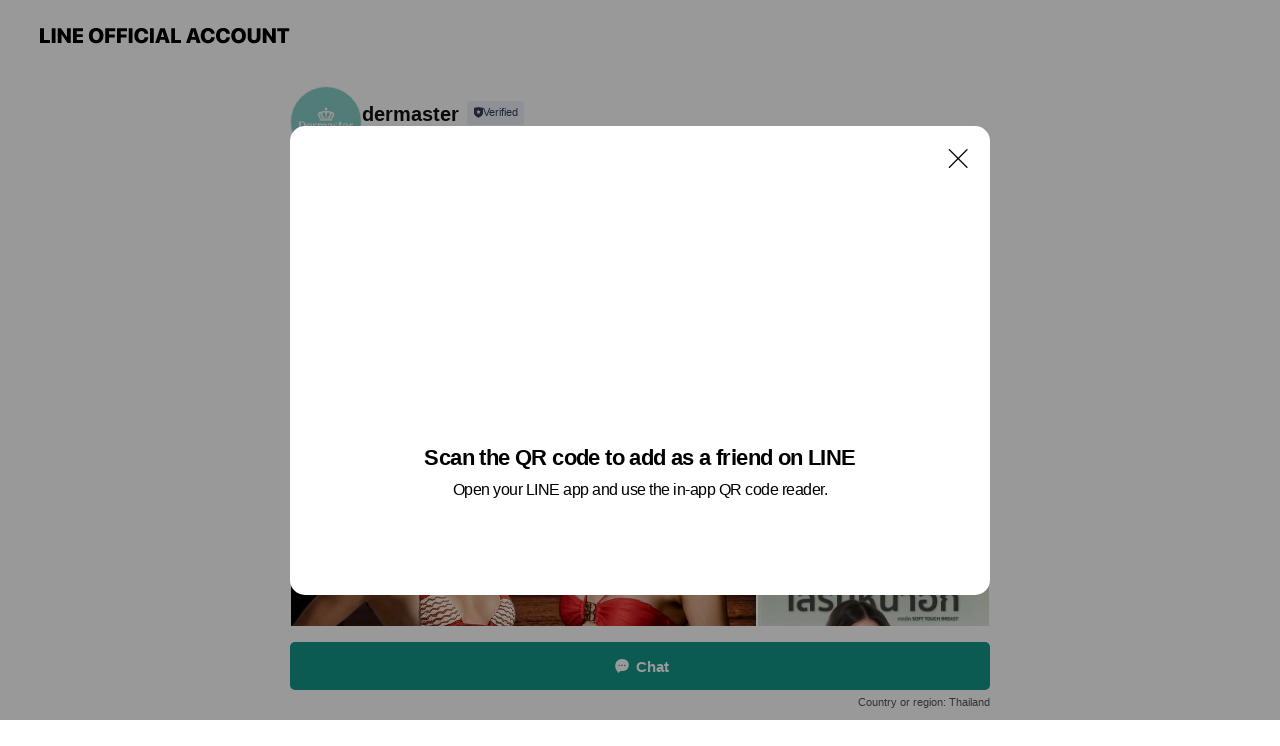

--- FILE ---
content_type: text/html; charset=utf-8
request_url: https://page.line.me/rxg1731u?openQrModal=true
body_size: 13490
content:
<!DOCTYPE html><html lang="en"><script id="oa-script-list" type="application/json">https://page.line-scdn.net/_next/static/chunks/pages/_app-04a59534f1b6ba96.js,https://page.line-scdn.net/_next/static/chunks/pages/%5BsearchId%5D-64515e177c06d1a4.js</script><head><meta charSet="UTF-8"/><meta name="viewport" content="width=device-width,initial-scale=1,minimum-scale=1,maximum-scale=1,user-scalable=no,viewport-fit=cover"/><link rel="apple-touch-icon" sizes="180x180" href="https://page.line-scdn.net/favicons/apple-touch-icon.png"/><link rel="icon" type="image/png" sizes="32x32" href="https://page.line-scdn.net/favicons/favicon-32x32.png"/><link rel="icon" type="image/png" sizes="16x16" href="https://page.line-scdn.net/favicons/favicon-16x16.png&quot;"/><link rel="mask-icon" href="https://page.line-scdn.net/favicons/safari-pinned-tab.svg" color="#4ecd00"/><link rel="shortcut icon" href="https://page.line-scdn.net/favicons/favicon.ico"/><meta name="theme-color" content="#ffffff"/><meta property="og:image" content="https://page-share.line.me//%40rxg1731u/global/og_image.png?ts=1768682072352"/><meta name="twitter:card" content="summary_large_image"/><link rel="stylesheet" href="https://unpkg.com/swiper@6.8.1/swiper-bundle.min.css"/><title>dermaster | LINE Official Account</title><meta property="og:title" content="dermaster | LINE Official Account"/><meta name="twitter:title" content="dermaster | LINE Official Account"/><link rel="canonical" href="https://page.line.me/rxg1731u"/><meta property="line:service_name" content="Official Account"/><meta name="description" content="dermaster&#x27;s LINE official account profile page. Add them as a friend for the latest news."/><link rel="preload" as="image" href="https://voom-obs.line-scdn.net/r/myhome/hex/cj1wc2VodDdib2Myb2Emcz1qcDcmdD1kJnU9MWppc3I3YzNzM2tnMCZpPTA/w480" media="(max-width: 480px)"/><link rel="preload" as="image" href="https://voom-obs.line-scdn.net/r/myhome/hex/cj1wc2VodDdib2Myb2Emcz1qcDcmdD1kJnU9MWppc3I3YzNzM2tnMCZpPTA/w750" media="(min-width: 480.1px)"/><meta name="next-head-count" content="19"/><link rel="preload" href="https://page.line-scdn.net/_next/static/css/6c56c7c442f9e637.css" as="style"/><link rel="stylesheet" href="https://page.line-scdn.net/_next/static/css/6c56c7c442f9e637.css" data-n-g=""/><link rel="preload" href="https://page.line-scdn.net/_next/static/css/32cf1b1e6f7e57c2.css" as="style"/><link rel="stylesheet" href="https://page.line-scdn.net/_next/static/css/32cf1b1e6f7e57c2.css" data-n-p=""/><noscript data-n-css=""></noscript><script defer="" nomodule="" src="https://page.line-scdn.net/_next/static/chunks/polyfills-c67a75d1b6f99dc8.js"></script><script src="https://page.line-scdn.net/_next/static/chunks/webpack-130e19885477412b.js" defer=""></script><script src="https://page.line-scdn.net/_next/static/chunks/framework-5d5971fdfab04833.js" defer=""></script><script src="https://page.line-scdn.net/_next/static/chunks/main-05d9c954f502a1b0.js" defer=""></script><script src="https://page.line-scdn.net/_next/static/chunks/e893f787-81841bf25f7a5b4d.js" defer=""></script><script src="https://page.line-scdn.net/_next/static/chunks/fd0ff8c8-d43e8626c80b2f59.js" defer=""></script><script src="https://page.line-scdn.net/_next/static/chunks/518-b33b01654ebc3704.js" defer=""></script><script src="https://page.line-scdn.net/_next/static/chunks/421-6db75eee1ddcc32a.js" defer=""></script><script src="https://page.line-scdn.net/_next/static/chunks/70-2befe84e3601a64e.js" defer=""></script><script src="https://page.line-scdn.net/_next/static/chunks/806-b648e1cb86c8d62b.js" defer=""></script><script src="https://page.line-scdn.net/_next/static/chunks/137-90ab3d3bd63e8e4a.js" defer=""></script><script src="https://page.line-scdn.net/_next/static/chunks/124-b469aeaada29d832.js" defer=""></script><script src="https://page.line-scdn.net/_next/static/chunks/423-d26e88c20d1ad3af.js" defer=""></script><script src="https://page.line-scdn.net/_next/static/chunks/913-0e0576b9d3accdb4.js" defer=""></script><script src="https://page.line-scdn.net/_next/static/chunks/741-3bb2a46e2bff1fe4.js" defer=""></script><script src="https://page.line-scdn.net/_next/static/wbE9r1btNEObkNSy-fn7d/_buildManifest.js" defer=""></script><script src="https://page.line-scdn.net/_next/static/wbE9r1btNEObkNSy-fn7d/_ssgManifest.js" defer=""></script></head><body class=""><div id="__next"><div class="wrap main" style="--profile-button-color:#129789" data-background="false" data-theme="true" data-js-top="true"><header id="header" class="header header_web"><div class="header_wrap"><span class="header_logo"><svg xmlns="http://www.w3.org/2000/svg" fill="none" viewBox="0 0 250 17" class="header_logo_image" role="img" aria-label="LINE OFFICIAL ACCOUNT" title="LINE OFFICIAL ACCOUNT"><path fill="#000" d="M.118 16V1.204H3.88v11.771h6.121V16zm11.607 0V1.204h3.763V16zm6.009 0V1.204h3.189l5.916 8.541h.072V1.204h3.753V16h-3.158l-5.947-8.634h-.072V16zm15.176 0V1.204h10.14v3.025h-6.377V7.15h5.998v2.83h-5.998v2.994h6.378V16zm23.235.267c-4.491 0-7.3-2.943-7.3-7.66v-.02c0-4.707 2.83-7.65 7.3-7.65 4.502 0 7.311 2.943 7.311 7.65v.02c0 4.717-2.8 7.66-7.311 7.66m0-3.118c2.153 0 3.486-1.763 3.486-4.542v-.02c0-2.8-1.363-4.533-3.486-4.533-2.102 0-3.466 1.723-3.466 4.532v.02c0 2.81 1.354 4.543 3.466 4.543M65.291 16V1.204h10.07v3.025h-6.306v3.373h5.732v2.881h-5.732V16zm11.731 0V1.204h10.07v3.025h-6.307v3.373h5.732v2.881h-5.732V16zm11.73 0V1.204h3.764V16zm12.797.267c-4.44 0-7.198-2.84-7.198-7.67v-.01c0-4.83 2.779-7.65 7.198-7.65 3.866 0 6.542 2.481 6.676 5.793v.103h-3.62l-.021-.154c-.235-1.538-1.312-2.625-3.035-2.625-2.06 0-3.363 1.692-3.363 4.522v.01c0 2.861 1.313 4.563 3.374 4.563 1.63 0 2.789-1.015 3.045-2.666l.02-.112h3.62l-.01.112c-.133 3.312-2.84 5.784-6.686 5.784m8.47-.267V1.204h3.763V16zm5.189 0 4.983-14.796h4.604L129.778 16h-3.947l-.923-3.25h-4.83l-.923 3.25zm7.249-11.577-1.6 5.62h3.271l-1.599-5.62zM131.204 16V1.204h3.763v11.771h6.121V16zm14.868 0 4.983-14.796h4.604L160.643 16h-3.948l-.923-3.25h-4.83L150.02 16zm7.249-11.577-1.599 5.62h3.271l-1.6-5.62zm14.653 11.844c-4.44 0-7.198-2.84-7.198-7.67v-.01c0-4.83 2.779-7.65 7.198-7.65 3.866 0 6.542 2.481 6.675 5.793v.103h-3.619l-.021-.154c-.236-1.538-1.312-2.625-3.035-2.625-2.061 0-3.363 1.692-3.363 4.522v.01c0 2.861 1.312 4.563 3.373 4.563 1.631 0 2.789-1.015 3.046-2.666l.02-.112h3.62l-.01.112c-.134 3.312-2.841 5.784-6.686 5.784m15.258 0c-4.44 0-7.198-2.84-7.198-7.67v-.01c0-4.83 2.778-7.65 7.198-7.65 3.866 0 6.542 2.481 6.675 5.793v.103h-3.619l-.021-.154c-.236-1.538-1.312-2.625-3.035-2.625-2.061 0-3.363 1.692-3.363 4.522v.01c0 2.861 1.312 4.563 3.373 4.563 1.631 0 2.789-1.015 3.046-2.666l.02-.112h3.62l-.011.112c-.133 3.312-2.84 5.784-6.685 5.784m15.36 0c-4.491 0-7.3-2.943-7.3-7.66v-.02c0-4.707 2.83-7.65 7.3-7.65 4.502 0 7.311 2.943 7.311 7.65v.02c0 4.717-2.799 7.66-7.311 7.66m0-3.118c2.154 0 3.487-1.763 3.487-4.542v-.02c0-2.8-1.364-4.533-3.487-4.533-2.102 0-3.466 1.723-3.466 4.532v.02c0 2.81 1.354 4.543 3.466 4.543m15.514 3.118c-3.855 0-6.367-2.184-6.367-5.517V1.204h3.763v9.187c0 1.723.923 2.758 2.615 2.758 1.681 0 2.604-1.035 2.604-2.758V1.204h3.763v9.546c0 3.322-2.491 5.517-6.378 5.517M222.73 16V1.204h3.189l5.916 8.541h.072V1.204h3.753V16h-3.158l-5.947-8.634h-.072V16zm18.611 0V4.229h-4.081V1.204h11.915v3.025h-4.081V16z"></path></svg></span></div></header><div class="container"><div data-intersection-target="profileFace" class="_root_f63qr_2 _modeLiffApp_f63qr_155"><div class="_account_f63qr_11"><div class="_accountHead_f63qr_16"><div class="_accountHeadIcon_f63qr_22"><a class="_accountHeadIconLink_f63qr_31" href="/rxg1731u/profile/img"><div class="_root_19dwp_1"><img class="_thumbnailImage_19dwp_8" src="https://profile.line-scdn.net/0hLbngTk7qE01THgxkF1ZsGm9bHSAkMBUFKyxdfyIdSn16KgAbb3hZfyVKSXkpJlVJa3lYLiYfSH52/preview" alt="Show profile photo" width="70" height="70"/></div></a></div><div class="_accountHeadContents_f63qr_34"><h1 class="_accountHeadTitle_f63qr_37"><span class="_accountHeadTitleText_f63qr_51">dermaster</span><button type="button" class="_accountHeadBadge_f63qr_54" aria-label="Show account info"><span class="_root_4p75h_1 _typeCertified_4p75h_20"><span class="_icon_4p75h_17"><span role="img" aria-label="Verification status" class="la labs _iconImage_4p75h_17" style="width:11px;aspect-ratio:1;display:inline-grid;place-items:stretch"><svg xmlns="http://www.w3.org/2000/svg" data-laicon-version="10.2" viewBox="0 0 20 20" fill="currentColor"><g transform="translate(-2 -2)"><path d="M12 2.5c-3.7 0-6.7.7-7.8 1-.3.2-.5.5-.5.8v8.9c0 3.2 4.2 6.3 8 8.2.1 0 .2.1.3.1s.2 0 .3-.1c3.9-1.9 8-5 8-8.2V4.3c0-.3-.2-.6-.5-.7-1.1-.3-4.1-1.1-7.8-1.1zm0 4.2 1.2 2.7 2.7.3-1.9 2 .4 2.8-2.4-1.2-2.4 1.3.4-2.8-1.9-2 2.7-.3L12 6.7z"/></g></svg></span></span><span class="_label_4p75h_42">Verified</span></span></button></h1><div class="_accountHeadSubTexts_f63qr_58"><p class="_accountHeadSubText_f63qr_58">Friends<!-- --> <!-- -->89,769</p></div></div></div><div class="_accountInfo_f63qr_73"><p class="_accountInfoText_f63qr_85">02-71-444-71</p></div><div class="_actionButtons_f63qr_152"><div><div class="_root_1nhde_1"><button type="button" class="_button_1nhde_9"><span class="_icon_1nhde_31"><span role="img" class="la lar" style="width:14px;aspect-ratio:1;display:inline-grid;place-items:stretch"><svg xmlns="http://www.w3.org/2000/svg" data-laicon-version="15.0" viewBox="0 0 20 20" fill="currentColor"><g transform="translate(-2 -2)"><path d="M11.8722 10.2255a.9.9 0 1 0 0 1.8.9.9 0 0 0 0-1.8Zm-3.5386 0a.9.9 0 1 0 0 1.8.9.9 0 0 0 0-1.8Zm7.0767 0a.9.9 0 1 0 0 1.8.9.9 0 0 0 0-1.8Z"/><path d="M6.5966 6.374c-1.256 1.2676-1.988 3.1338-1.988 5.5207 0 2.8387 1.6621 5.3506 2.8876 6.8107.6247-.8619 1.6496-1.7438 3.2265-1.7444h.0015l2.2892-.0098h.0028c3.4682 0 6.2909-2.8223 6.2909-6.2904 0-1.9386-.7072-3.4895-1.9291-4.5632C16.1475 5.0163 14.3376 4.37 12.0582 4.37c-2.3602 0-4.2063.7369-5.4616 2.004Zm-.9235-.915C7.2185 3.8991 9.4223 3.07 12.0582 3.07c2.5189 0 4.6585.7159 6.1779 2.051 1.5279 1.3427 2.371 3.2622 2.371 5.5398 0 4.1857-3.4041 7.5896-7.5894 7.5904h-.0015l-2.2892.0098h-.0028c-1.33 0-2.114.9634-2.5516 1.8265l-.4192.8269-.6345-.676c-1.2252-1.3055-3.8103-4.4963-3.8103-8.3437 0-2.6555.8198-4.8767 2.3645-6.4358Z"/></g></svg></span></span><span class="_label_1nhde_14">Chat</span></button></div><div class="_root_1nhde_1"><a role="button" href="https://line.me/R/home/public/main?id=rxg1731u&amp;utm_source=businessprofile&amp;utm_medium=action_btn" class="_button_1nhde_9"><span class="_icon_1nhde_31"><span role="img" class="la lar" style="width:14px;aspect-ratio:1;display:inline-grid;place-items:stretch"><svg xmlns="http://www.w3.org/2000/svg" data-laicon-version="15.0" viewBox="0 0 20 20" fill="currentColor"><g transform="translate(-2 -2)"><path d="M6.0001 4.5104a.35.35 0 0 0-.35.35v14.2792a.35.35 0 0 0 .35.35h12a.35.35 0 0 0 .35-.35V4.8604a.35.35 0 0 0-.35-.35h-12Zm-1.65.35c0-.9112.7387-1.65 1.65-1.65h12c.9113 0 1.65.7388 1.65 1.65v14.2792c0 .9113-.7387 1.65-1.65 1.65h-12c-.9113 0-1.65-.7387-1.65-1.65V4.8604Z"/><path d="M15.0534 12.65H8.9468v-1.3h6.1066v1.3Zm0-3.3413H8.9468v-1.3h6.1066v1.3Zm0 6.6827H8.9468v-1.3h6.1066v1.3Z"/></g></svg></span></span><span class="_label_1nhde_14">Posts</span></a></div></div></div></div></div><div class="content"><section class="section media_seemore" id="plugin-media-77911324581252" data-js-plugin="media"><a data-testid="link-with-next" class="link" href="/rxg1731u/media/77911324581252"><h2 class="title_section" data-testid="plugin-header"><span class="title">Mixed media feed</span><span class="text_more">See more</span></h2></a><div class="photo_plugin"><div class="photo_item"><a data-testid="link-with-next" href="/rxg1731u/media/77911324581252/item/1176853652273382100"><picture class="picture"><source media="(min-width: 480px)" srcSet="https://voom-obs.line-scdn.net/r/myhome/hex/cj1wc2VodDdib2Myb2Emcz1qcDcmdD1kJnU9MWppc3I3YzNzM2tnMCZpPTA/w750?0"/><img class="image" alt="" src="https://voom-obs.line-scdn.net/r/myhome/hex/cj1wc2VodDdib2Myb2Emcz1qcDcmdD1kJnU9MWppc3I3YzNzM2tnMCZpPTA/w480?0"/></picture></a></div><div class="photo_item"><a data-testid="link-with-next" href="/rxg1731u/media/77911324581252/item/1176836263166484500"><picture class="picture"><img class="image" alt=""/></picture></a></div><div class="photo_item"><a data-testid="link-with-next" href="/rxg1731u/media/77911324581252/item/1176829497564214500"><picture class="picture"><img class="image" alt=""/></picture></a></div><div class="photo_item"><a data-testid="link-with-next" href="/rxg1731u/media/77911324581252/item/1176826960662782700"><picture class="picture"><img class="image" alt=""/></picture></a></div><div class="photo_item"><a data-testid="link-with-next" href="/rxg1731u/media/77911324581252/item/1176821560861298000"><picture class="picture"><img class="image" alt=""/></picture></a></div><div class="photo_item"><a data-testid="link-with-next" href="/rxg1731u/media/77911324581252/item/1176818886959611600"><picture class="picture"><img class="image" alt=""/></picture></a></div><div class="photo_item ico_video"><a data-testid="link-with-next" href="/rxg1731u/media/77911324581252/item/1176785681247384300"><picture class="picture"><img class="image" alt=""/></picture></a></div><div class="photo_item"><a data-testid="link-with-next" href="/rxg1731u/media/77911324581252/item/1176768777740178000"><picture class="picture"><img class="image" alt=""/></picture></a></div><div class="photo_item"><a data-testid="link-with-next" href="/rxg1731u/media/77911324581252/item/1176760713936923400"><picture class="picture"><img class="image" alt=""/></picture></a></div></div></section><div class="go_top"><a class="btn_top"><span class="icon"><svg xmlns="http://www.w3.org/2000/svg" width="10" height="11" viewBox="0 0 10 11"><g fill="#111"><path d="M1.464 6.55L.05 5.136 5 .186 6.414 1.6z"></path><path d="M9.95 5.136L5 .186 3.586 1.6l4.95 4.95z"></path><path d="M6 1.507H4v9.259h2z"></path></g></svg></span><span class="text">Top</span></a></div></div></div><div id="footer" class="footer"><div class="account_info"><span class="text">@dermaster</span></div><div class="provider_info"><span class="text">© LY Corporation</span><div class="link_group"><a data-testid="link-with-next" class="link" href="/rxg1731u/report">Report</a><a target="_self" rel="noopener" href="https://liff.line.me/1654867680-wGKa63aV/?utm_source=LINE&amp;utm_medium=referral&amp;utm_campaign=oa_profile_footer" class="link">Other official accounts</a></div></div></div><div class="floating_bar is_active"><div class="floating_button is_active"><a target="_blank" rel="noopener" data-js-chat-button="true" class="button_profile"><button type="button" class="button button_chat"><div class="button_content"><i class="icon"><svg xmlns="http://www.w3.org/2000/svg" width="39" height="38" viewBox="0 0 39 38"><path fill="#3C3E43" d="M24.89 19.19a1.38 1.38 0 11-.003-2.76 1.38 1.38 0 01.004 2.76m-5.425 0a1.38 1.38 0 110-2.76 1.38 1.38 0 010 2.76m-5.426 0a1.38 1.38 0 110-2.76 1.38 1.38 0 010 2.76m5.71-13.73c-8.534 0-13.415 5.697-13.415 13.532 0 7.834 6.935 13.875 6.935 13.875s1.08-4.113 4.435-4.113c1.163 0 2.147-.016 3.514-.016 6.428 0 11.64-5.211 11.64-11.638 0-6.428-4.573-11.64-13.108-11.64"></path></svg><svg width="20" height="20" viewBox="0 0 20 20" fill="none" xmlns="http://www.w3.org/2000/svg"><path fill-rule="evenodd" clip-rule="evenodd" d="M2.792 9.92c0-4.468 2.862-7.355 7.291-7.355 4.329 0 7.124 2.483 7.124 6.326a6.332 6.332 0 01-6.325 6.325l-1.908.008c-1.122 0-1.777.828-2.129 1.522l-.348.689-.53-.563c-1.185-1.264-3.175-3.847-3.175-6.953zm5.845 1.537h.834V7.024h-.834v1.8H7.084V7.046h-.833v4.434h.833V9.658h1.553v1.8zm4.071-4.405h.834v2.968h-.834V7.053zm-2.09 4.395h.833V8.48h-.834v2.967zm.424-3.311a.542.542 0 110-1.083.542.542 0 010 1.083zm1.541 2.77a.542.542 0 101.084 0 .542.542 0 00-1.084 0z" fill="#fff"></path></svg></i><span class="text">Chat</span></div></button></a></div><div class="region_area">Country or region:<!-- --> <!-- -->Thailand</div></div></div></div><script src="https://static.line-scdn.net/liff/edge/versions/2.27.1/sdk.js"></script><script src="https://static.line-scdn.net/uts/edge/stable/uts.js"></script><script id="__NEXT_DATA__" type="application/json">{"props":{"pageProps":{"initialDataString":"{\"lang\":\"en\",\"origin\":\"web\",\"opener\":{},\"device\":\"Desktop\",\"lineAppVersion\":\"\",\"requestedSearchId\":\"rxg1731u\",\"openQrModal\":true,\"isBusinessAccountLineMeDomain\":false,\"account\":{\"accountInfo\":{\"id\":\"1258408\",\"provider\":{\"isCertificated\":false,\"name\":\"Zaapi test\"},\"countryCode\":\"TH\",\"managingCountryCode\":\"TH\",\"basicSearchId\":\"@rxg1731u\",\"premiumSearchId\":\"@dermaster\",\"subPageId\":\"77911324581287\",\"profileConfig\":{\"activateSearchId\":true,\"activateFollowerCount\":false},\"shareInfoImage\":\"https://page-share.line.me//%40rxg1731u/global/og_image.png?ts=1768682072352\",\"friendCount\":89769},\"profile\":{\"type\":\"basic\",\"name\":\"dermaster\",\"badgeType\":\"certified\",\"profileImg\":{\"original\":\"https://profile.line-scdn.net/0hLbngTk7qE01THgxkF1ZsGm9bHSAkMBUFKyxdfyIdSn16KgAbb3hZfyVKSXkpJlVJa3lYLiYfSH52\",\"thumbs\":{\"xSmall\":\"https://profile.line-scdn.net/0hLbngTk7qE01THgxkF1ZsGm9bHSAkMBUFKyxdfyIdSn16KgAbb3hZfyVKSXkpJlVJa3lYLiYfSH52/preview\",\"small\":\"https://profile.line-scdn.net/0hLbngTk7qE01THgxkF1ZsGm9bHSAkMBUFKyxdfyIdSn16KgAbb3hZfyVKSXkpJlVJa3lYLiYfSH52/preview\",\"mid\":\"https://profile.line-scdn.net/0hLbngTk7qE01THgxkF1ZsGm9bHSAkMBUFKyxdfyIdSn16KgAbb3hZfyVKSXkpJlVJa3lYLiYfSH52/preview\",\"large\":\"https://profile.line-scdn.net/0hLbngTk7qE01THgxkF1ZsGm9bHSAkMBUFKyxdfyIdSn16KgAbb3hZfyVKSXkpJlVJa3lYLiYfSH52/preview\",\"xLarge\":\"https://profile.line-scdn.net/0hLbngTk7qE01THgxkF1ZsGm9bHSAkMBUFKyxdfyIdSn16KgAbb3hZfyVKSXkpJlVJa3lYLiYfSH52/preview\",\"xxLarge\":\"https://profile.line-scdn.net/0hLbngTk7qE01THgxkF1ZsGm9bHSAkMBUFKyxdfyIdSn16KgAbb3hZfyVKSXkpJlVJa3lYLiYfSH52/preview\"}},\"btnList\":[{\"type\":\"chat\",\"color\":\"#3c3e43\",\"chatReplyTimeDisplay\":false},{\"type\":\"home\",\"color\":\"#3c3e43\"}],\"buttonColor\":\"#129789\",\"info\":{\"statusMsg\":\"02-71-444-71\",\"basicInfo\":null},\"oaCallable\":false,\"floatingBarMessageList\":[],\"actionButtonServiceUrls\":[{\"buttonType\":\"HOME\",\"url\":\"https://line.me/R/home/public/main?id=rxg1731u\"}],\"displayInformation\":{\"workingTime\":null,\"budget\":null,\"callType\":null,\"oaCallable\":false,\"oaCallAnyway\":false,\"tel\":null,\"website\":null,\"address\":null,\"newAddress\":null,\"oldAddressDeprecated\":false}},\"pluginList\":[{\"type\":\"media\",\"id\":\"77911324581252\",\"content\":{\"itemList\":[{\"type\":\"media\",\"id\":\"1176853652273382100\",\"srcType\":\"timeline\",\"item\":{\"type\":\"photo\",\"body\":\"SIZE ที่ชอบ VS SIZE ที่ “ใช่” สำหรับคุณ\\nเสริมหน้าอกอย่างเป็นธรรมชาติ สัมผัสนุ่ม ดูสวยพอดีตัว\\nด้วย เทคนิค Soft Touch Breast\\nออกแบบ “ขนาดที่ใช่” ให้เหมาะกับสรีระของคุณโดยแพทย์ผู้เชี่ยวชาญ\\n.\\n​​ทักเเชท เพ...\",\"img\":{\"original\":\"https://voom-obs.line-scdn.net/r/myhome/hex/cj1wc2VodDdib2Myb2Emcz1qcDcmdD1kJnU9MWppc3I3YzNzM2tnMCZpPTA\",\"thumbs\":{\"xSmall\":\"https://voom-obs.line-scdn.net/r/myhome/hex/cj1wc2VodDdib2Myb2Emcz1qcDcmdD1kJnU9MWppc3I3YzNzM2tnMCZpPTA/w100\",\"small\":\"https://voom-obs.line-scdn.net/r/myhome/hex/cj1wc2VodDdib2Myb2Emcz1qcDcmdD1kJnU9MWppc3I3YzNzM2tnMCZpPTA/w240\",\"mid\":\"https://voom-obs.line-scdn.net/r/myhome/hex/cj1wc2VodDdib2Myb2Emcz1qcDcmdD1kJnU9MWppc3I3YzNzM2tnMCZpPTA/w480\",\"large\":\"https://voom-obs.line-scdn.net/r/myhome/hex/cj1wc2VodDdib2Myb2Emcz1qcDcmdD1kJnU9MWppc3I3YzNzM2tnMCZpPTA/w750\",\"xLarge\":\"https://voom-obs.line-scdn.net/r/myhome/hex/cj1wc2VodDdib2Myb2Emcz1qcDcmdD1kJnU9MWppc3I3YzNzM2tnMCZpPTA/w960\",\"xxLarge\":\"https://voom-obs.line-scdn.net/r/myhome/hex/cj1wc2VodDdib2Myb2Emcz1qcDcmdD1kJnU9MWppc3I3YzNzM2tnMCZpPTA/w2400\"}}}},{\"type\":\"media\",\"id\":\"1176836263166484500\",\"srcType\":\"timeline\",\"item\":{\"type\":\"photo\",\"body\":\"จากวันที่ไม่กล้าใส่แขนกุด สู่วันที่เลือกเสื้อได้อย่างมั่นใจ\\nคุณหงส์เลือกดูดไขมันแขน 360° ที่ DERMASTER HOSPITAL \\nเทคนิค Triple Layer With Triple D\\n.\\n💪 แขนเรียวขึ้น\\n💪 ดูกระชับ เป็นธรรมชาติ\\n💪 เพิ่มคว...\",\"img\":{\"original\":\"https://voom-obs.line-scdn.net/r/myhome/hex/cj0tMzF2aGdjbmcxczRtcSZzPWpwNyZ0PWQmdT0xamk4M3Noc3M0NjAwJmk9MA\",\"thumbs\":{\"xSmall\":\"https://voom-obs.line-scdn.net/r/myhome/hex/cj0tMzF2aGdjbmcxczRtcSZzPWpwNyZ0PWQmdT0xamk4M3Noc3M0NjAwJmk9MA/w100\",\"small\":\"https://voom-obs.line-scdn.net/r/myhome/hex/cj0tMzF2aGdjbmcxczRtcSZzPWpwNyZ0PWQmdT0xamk4M3Noc3M0NjAwJmk9MA/w240\",\"mid\":\"https://voom-obs.line-scdn.net/r/myhome/hex/cj0tMzF2aGdjbmcxczRtcSZzPWpwNyZ0PWQmdT0xamk4M3Noc3M0NjAwJmk9MA/w480\",\"large\":\"https://voom-obs.line-scdn.net/r/myhome/hex/cj0tMzF2aGdjbmcxczRtcSZzPWpwNyZ0PWQmdT0xamk4M3Noc3M0NjAwJmk9MA/w750\",\"xLarge\":\"https://voom-obs.line-scdn.net/r/myhome/hex/cj0tMzF2aGdjbmcxczRtcSZzPWpwNyZ0PWQmdT0xamk4M3Noc3M0NjAwJmk9MA/w960\",\"xxLarge\":\"https://voom-obs.line-scdn.net/r/myhome/hex/cj0tMzF2aGdjbmcxczRtcSZzPWpwNyZ0PWQmdT0xamk4M3Noc3M0NjAwJmk9MA/w2400\"}}}},{\"type\":\"media\",\"id\":\"1176829497564214500\",\"srcType\":\"timeline\",\"item\":{\"type\":\"photo\",\"body\":\"โปรแกรมเสริมหน้าอก เทคนิค Soft Touch Breast ที่ DERMASTER\\nจัดโปร ผ่อน 0% นาน 10 เดือน\\n.\\nสัมผัสนุ่ม ดูเป็นธรรมชาติ\\nพร้อมของแถม มูลค่า 50,000.-\\n.\\nปรึกษาพร้อมประเมินไซซ์ ฟรีไม่มีค่าใช้จ่าย  !\\n.\\nโรงพยาบาล...\",\"img\":{\"original\":\"https://voom-obs.line-scdn.net/r/myhome/hex/cj0xcGk2dmM1NXM5bTQzJnM9anA3JnQ9ZCZ1PTFqaTAxcG41NDNyZzAmaT0w\",\"thumbs\":{\"xSmall\":\"https://voom-obs.line-scdn.net/r/myhome/hex/cj0xcGk2dmM1NXM5bTQzJnM9anA3JnQ9ZCZ1PTFqaTAxcG41NDNyZzAmaT0w/w100\",\"small\":\"https://voom-obs.line-scdn.net/r/myhome/hex/cj0xcGk2dmM1NXM5bTQzJnM9anA3JnQ9ZCZ1PTFqaTAxcG41NDNyZzAmaT0w/w240\",\"mid\":\"https://voom-obs.line-scdn.net/r/myhome/hex/cj0xcGk2dmM1NXM5bTQzJnM9anA3JnQ9ZCZ1PTFqaTAxcG41NDNyZzAmaT0w/w480\",\"large\":\"https://voom-obs.line-scdn.net/r/myhome/hex/cj0xcGk2dmM1NXM5bTQzJnM9anA3JnQ9ZCZ1PTFqaTAxcG41NDNyZzAmaT0w/w750\",\"xLarge\":\"https://voom-obs.line-scdn.net/r/myhome/hex/cj0xcGk2dmM1NXM5bTQzJnM9anA3JnQ9ZCZ1PTFqaTAxcG41NDNyZzAmaT0w/w960\",\"xxLarge\":\"https://voom-obs.line-scdn.net/r/myhome/hex/cj0xcGk2dmM1NXM5bTQzJnM9anA3JnQ9ZCZ1PTFqaTAxcG41NDNyZzAmaT0w/w2400\"}}}},{\"type\":\"media\",\"id\":\"1176826960662782700\",\"srcType\":\"timeline\",\"item\":{\"type\":\"photo\",\"body\":\"หัตถการที่คุณ ปันปัน เลือก DUAL YELLOW 💚💛 เลเซอร์หน้าใส ทำเสร็จหน้าใส สะท้อนเเสง\\n.\\n♥️ ลดรอยดำ รอยเเดงจากสิว\\n♥️ ลดฝ้า กระ\\n♥️ ช่วยลดเลือนรอยเเผลเป็น\\n♥️ หน้าขาว กระจ่างใส อย่างเป็นธรรมชาติ\\n♥️ หัวเลเซอร...\",\"img\":{\"original\":\"https://voom-obs.line-scdn.net/r/myhome/hex/cj00NGloNHVkcmloM2w1JnM9anA3JnQ9ZCZ1PTFqaGplNzZpbzNnZzAmaT0w\",\"thumbs\":{\"xSmall\":\"https://voom-obs.line-scdn.net/r/myhome/hex/cj00NGloNHVkcmloM2w1JnM9anA3JnQ9ZCZ1PTFqaGplNzZpbzNnZzAmaT0w/w100\",\"small\":\"https://voom-obs.line-scdn.net/r/myhome/hex/cj00NGloNHVkcmloM2w1JnM9anA3JnQ9ZCZ1PTFqaGplNzZpbzNnZzAmaT0w/w240\",\"mid\":\"https://voom-obs.line-scdn.net/r/myhome/hex/cj00NGloNHVkcmloM2w1JnM9anA3JnQ9ZCZ1PTFqaGplNzZpbzNnZzAmaT0w/w480\",\"large\":\"https://voom-obs.line-scdn.net/r/myhome/hex/cj00NGloNHVkcmloM2w1JnM9anA3JnQ9ZCZ1PTFqaGplNzZpbzNnZzAmaT0w/w750\",\"xLarge\":\"https://voom-obs.line-scdn.net/r/myhome/hex/cj00NGloNHVkcmloM2w1JnM9anA3JnQ9ZCZ1PTFqaGplNzZpbzNnZzAmaT0w/w960\",\"xxLarge\":\"https://voom-obs.line-scdn.net/r/myhome/hex/cj00NGloNHVkcmloM2w1JnM9anA3JnQ9ZCZ1PTFqaGplNzZpbzNnZzAmaT0w/w2400\"}}}},{\"type\":\"media\",\"id\":\"1176821560861298000\",\"srcType\":\"timeline\",\"item\":{\"type\":\"photo\",\"body\":\"Designed Not Drawn กรอบหน้าที่สวย…ไม่ใช่การวาด\\nแต่คือการ “ออกแบบแนวผมใหม่”✨\\n.\\nโปรแกรมปลูกผม เทคนิค Graftique Hair Matrix ทุกเส้นแนวไรผม ถูกคิดและออกแบบให้เข้ากับโครงหน้า\\nทั้งองศา ความสมดุล และความเป็น...\",\"img\":{\"original\":\"https://voom-obs.line-scdn.net/r/myhome/hex/cj0tM2ZzZmE4aGQzZmV2MSZzPWpwNyZ0PWQmdT0xamhqZG1nczgzYzAwJmk9MA\",\"thumbs\":{\"xSmall\":\"https://voom-obs.line-scdn.net/r/myhome/hex/cj0tM2ZzZmE4aGQzZmV2MSZzPWpwNyZ0PWQmdT0xamhqZG1nczgzYzAwJmk9MA/w100\",\"small\":\"https://voom-obs.line-scdn.net/r/myhome/hex/cj0tM2ZzZmE4aGQzZmV2MSZzPWpwNyZ0PWQmdT0xamhqZG1nczgzYzAwJmk9MA/w240\",\"mid\":\"https://voom-obs.line-scdn.net/r/myhome/hex/cj0tM2ZzZmE4aGQzZmV2MSZzPWpwNyZ0PWQmdT0xamhqZG1nczgzYzAwJmk9MA/w480\",\"large\":\"https://voom-obs.line-scdn.net/r/myhome/hex/cj0tM2ZzZmE4aGQzZmV2MSZzPWpwNyZ0PWQmdT0xamhqZG1nczgzYzAwJmk9MA/w750\",\"xLarge\":\"https://voom-obs.line-scdn.net/r/myhome/hex/cj0tM2ZzZmE4aGQzZmV2MSZzPWpwNyZ0PWQmdT0xamhqZG1nczgzYzAwJmk9MA/w960\",\"xxLarge\":\"https://voom-obs.line-scdn.net/r/myhome/hex/cj0tM2ZzZmE4aGQzZmV2MSZzPWpwNyZ0PWQmdT0xamhqZG1nczgzYzAwJmk9MA/w2400\"}}}},{\"type\":\"media\",\"id\":\"1176818886959611600\",\"srcType\":\"timeline\",\"item\":{\"type\":\"photo\",\"body\":\"เพราะจมูกคือจุดศูนย์กลางของใบหน้า ✨\\nการแก้จมูกจึงต้องอาศัยทั้ง “เทคนิค” และ “ประสบการณ์”\\nรีวิวผลลัพธ์หลังทำ คุณเจนจินดา ครบ 2 เดือน\\n.\\nโปรแกรม แก้จมูกเทคนิค Open + กระดูกอ่อนหลังหู\\nดูแลโดยคุรหมอเก๋าใส่...\",\"img\":{\"original\":\"https://voom-obs.line-scdn.net/r/myhome/hex/cj03bnIxYmFjdDZ0dGt0JnM9anA3JnQ9ZCZ1PTFqaGpkMTg2YzQxZzAmaT0w\",\"thumbs\":{\"xSmall\":\"https://voom-obs.line-scdn.net/r/myhome/hex/cj03bnIxYmFjdDZ0dGt0JnM9anA3JnQ9ZCZ1PTFqaGpkMTg2YzQxZzAmaT0w/w100\",\"small\":\"https://voom-obs.line-scdn.net/r/myhome/hex/cj03bnIxYmFjdDZ0dGt0JnM9anA3JnQ9ZCZ1PTFqaGpkMTg2YzQxZzAmaT0w/w240\",\"mid\":\"https://voom-obs.line-scdn.net/r/myhome/hex/cj03bnIxYmFjdDZ0dGt0JnM9anA3JnQ9ZCZ1PTFqaGpkMTg2YzQxZzAmaT0w/w480\",\"large\":\"https://voom-obs.line-scdn.net/r/myhome/hex/cj03bnIxYmFjdDZ0dGt0JnM9anA3JnQ9ZCZ1PTFqaGpkMTg2YzQxZzAmaT0w/w750\",\"xLarge\":\"https://voom-obs.line-scdn.net/r/myhome/hex/cj03bnIxYmFjdDZ0dGt0JnM9anA3JnQ9ZCZ1PTFqaGpkMTg2YzQxZzAmaT0w/w960\",\"xxLarge\":\"https://voom-obs.line-scdn.net/r/myhome/hex/cj03bnIxYmFjdDZ0dGt0JnM9anA3JnQ9ZCZ1PTFqaGpkMTg2YzQxZzAmaT0w/w2400\"}}}},{\"type\":\"media\",\"id\":\"1176785681247384300\",\"srcType\":\"timeline\",\"item\":{\"type\":\"video\",\"body\":\"\\\"คุณหมอท่านนี้เท่านั้น! ที่ทำให้คุณน้ำชาตัดสินใจแก้หน้าอกอีกครั้ง” \\n.\\n📍#DERMASTER x #คุณหมอบัว\\nหลังทำครบ 7 วัน วันนี้ขอมาอัปเดตผลลัพธ์ที่ชอบมาก บอกเลยว่า ชิลสุดๆ ไม่มีผลกระทบกับชีวิตประจำวันเลยค่ะ💕\\n...\",\"video\":{\"url\":\"https://voom-obs.line-scdn.net/r/lights/sfv/cj0zaGprZ3ZrM3B2cWE1JnM9anA3JnQ9ZCZ1PTFqZ2JxYXNzczRkMDAmaT0w\",\"thumbs\":{\"xSmall\":\"https://voom-obs.line-scdn.net/r/lights/sfv/cj0zaGprZ3ZrM3B2cWE1JnM9anA3JnQ9ZCZ1PTFqZ2JxYXNzczRkMDAmaT0w/w100\",\"small\":\"https://voom-obs.line-scdn.net/r/lights/sfv/cj0zaGprZ3ZrM3B2cWE1JnM9anA3JnQ9ZCZ1PTFqZ2JxYXNzczRkMDAmaT0w/w240\",\"mid\":\"https://voom-obs.line-scdn.net/r/lights/sfv/cj0zaGprZ3ZrM3B2cWE1JnM9anA3JnQ9ZCZ1PTFqZ2JxYXNzczRkMDAmaT0w/w480\",\"large\":\"https://voom-obs.line-scdn.net/r/lights/sfv/cj0zaGprZ3ZrM3B2cWE1JnM9anA3JnQ9ZCZ1PTFqZ2JxYXNzczRkMDAmaT0w/w750\",\"xLarge\":\"https://voom-obs.line-scdn.net/r/lights/sfv/cj0zaGprZ3ZrM3B2cWE1JnM9anA3JnQ9ZCZ1PTFqZ2JxYXNzczRkMDAmaT0w/w960\",\"xxLarge\":\"https://voom-obs.line-scdn.net/r/lights/sfv/cj0zaGprZ3ZrM3B2cWE1JnM9anA3JnQ9ZCZ1PTFqZ2JxYXNzczRkMDAmaT0w/w2400\"}}}},{\"type\":\"media\",\"id\":\"1176768777740178000\",\"srcType\":\"timeline\",\"item\":{\"type\":\"photo\",\"body\":\"DERMASTER HOSPITAL ✨\\nDiscover Your True Beauty\\n.\\n✨ ค้นพบความงามที่แท้จริง ในแบบที่เป็นตัวคุณ\\nโรงพยาบาลความงามใจกลางเมือง เดินทางสะดวก .\\n📍 ตั้งอยู่ในโครงการ Seasons Village\\n📍 ใกล้ ICONSIAM\\n🚆 เดินทาง...\",\"img\":{\"original\":\"https://voom-obs.line-scdn.net/r/myhome/hex/cj0tY2wzc2JydmQyMXZxJnM9anA3JnQ9ZCZ1PTFqZm5sZ3JubzQ2MDAmaT0w\",\"thumbs\":{\"xSmall\":\"https://voom-obs.line-scdn.net/r/myhome/hex/cj0tY2wzc2JydmQyMXZxJnM9anA3JnQ9ZCZ1PTFqZm5sZ3JubzQ2MDAmaT0w/w100\",\"small\":\"https://voom-obs.line-scdn.net/r/myhome/hex/cj0tY2wzc2JydmQyMXZxJnM9anA3JnQ9ZCZ1PTFqZm5sZ3JubzQ2MDAmaT0w/w240\",\"mid\":\"https://voom-obs.line-scdn.net/r/myhome/hex/cj0tY2wzc2JydmQyMXZxJnM9anA3JnQ9ZCZ1PTFqZm5sZ3JubzQ2MDAmaT0w/w480\",\"large\":\"https://voom-obs.line-scdn.net/r/myhome/hex/cj0tY2wzc2JydmQyMXZxJnM9anA3JnQ9ZCZ1PTFqZm5sZ3JubzQ2MDAmaT0w/w750\",\"xLarge\":\"https://voom-obs.line-scdn.net/r/myhome/hex/cj0tY2wzc2JydmQyMXZxJnM9anA3JnQ9ZCZ1PTFqZm5sZ3JubzQ2MDAmaT0w/w960\",\"xxLarge\":\"https://voom-obs.line-scdn.net/r/myhome/hex/cj0tY2wzc2JydmQyMXZxJnM9anA3JnQ9ZCZ1PTFqZm5sZ3JubzQ2MDAmaT0w/w2400\"}}}},{\"type\":\"media\",\"id\":\"1176760713936923400\",\"srcType\":\"timeline\",\"item\":{\"type\":\"photo\",\"body\":\"อายุมากขึ้น ผิวหน้าเริ่มคล้อย ‼️ หนึ่งในใจยังไงก็คือ คุณหมอเเบงค์ #DrBankหมอหุ่นหมี มั่นใจเลย ว่าผลลัพธ์ออกมาดี เพราะประสบการณ์คุณหมอ ผสานกับเทคนิค ​Surgeon LIne ยิงตามไลน์กล้ามเนื้อของใบหน้า หลังทำทั...\",\"img\":{\"original\":\"https://voom-obs.line-scdn.net/r/myhome/hex/cj0tNDU0YnJrNXYzZnB0diZzPWpwNyZ0PWQmdT0xamZlMXQ5ajAzYjAwJmk9MA\",\"thumbs\":{\"xSmall\":\"https://voom-obs.line-scdn.net/r/myhome/hex/cj0tNDU0YnJrNXYzZnB0diZzPWpwNyZ0PWQmdT0xamZlMXQ5ajAzYjAwJmk9MA/w100\",\"small\":\"https://voom-obs.line-scdn.net/r/myhome/hex/cj0tNDU0YnJrNXYzZnB0diZzPWpwNyZ0PWQmdT0xamZlMXQ5ajAzYjAwJmk9MA/w240\",\"mid\":\"https://voom-obs.line-scdn.net/r/myhome/hex/cj0tNDU0YnJrNXYzZnB0diZzPWpwNyZ0PWQmdT0xamZlMXQ5ajAzYjAwJmk9MA/w480\",\"large\":\"https://voom-obs.line-scdn.net/r/myhome/hex/cj0tNDU0YnJrNXYzZnB0diZzPWpwNyZ0PWQmdT0xamZlMXQ5ajAzYjAwJmk9MA/w750\",\"xLarge\":\"https://voom-obs.line-scdn.net/r/myhome/hex/cj0tNDU0YnJrNXYzZnB0diZzPWpwNyZ0PWQmdT0xamZlMXQ5ajAzYjAwJmk9MA/w960\",\"xxLarge\":\"https://voom-obs.line-scdn.net/r/myhome/hex/cj0tNDU0YnJrNXYzZnB0diZzPWpwNyZ0PWQmdT0xamZlMXQ5ajAzYjAwJmk9MA/w2400\"}}}},{\"type\":\"media\",\"id\":\"1176723676224777500\",\"srcType\":\"timeline\",\"item\":{\"type\":\"video\",\"body\":\" ✨ Happy New Year 2026 ✨ ต้อนรับ ปีม้า 🐎 ปีแห่งพลัง ความมั่นใจ และการเริ่มต้นใหม่ โปรสุดพิเศษ🔥 ลดสูงสุด 70%\\n.\\nไม่ว่าคุณจะมีปัญหาเรื่อง\\n💆‍♀️ ผิวหน้า\\n💃 รูปร่าง\\n✨ ศัลยกรรมความงาม\\n.\\nที่ DERMASTER HOSP...\",\"video\":{\"url\":\"https://voom-obs.line-scdn.net/r/lights/sfv/cj00NG43OXZnZzB2aWw3JnM9anA3JnQ9ZCZ1PTFqZDQzYnBxazRmZzAmaT0w\",\"thumbs\":{\"xSmall\":\"https://voom-obs.line-scdn.net/r/lights/sfv/cj00NG43OXZnZzB2aWw3JnM9anA3JnQ9ZCZ1PTFqZDQzYnBxazRmZzAmaT0w/w100\",\"small\":\"https://voom-obs.line-scdn.net/r/lights/sfv/cj00NG43OXZnZzB2aWw3JnM9anA3JnQ9ZCZ1PTFqZDQzYnBxazRmZzAmaT0w/w240\",\"mid\":\"https://voom-obs.line-scdn.net/r/lights/sfv/cj00NG43OXZnZzB2aWw3JnM9anA3JnQ9ZCZ1PTFqZDQzYnBxazRmZzAmaT0w/w480\",\"large\":\"https://voom-obs.line-scdn.net/r/lights/sfv/cj00NG43OXZnZzB2aWw3JnM9anA3JnQ9ZCZ1PTFqZDQzYnBxazRmZzAmaT0w/w750\",\"xLarge\":\"https://voom-obs.line-scdn.net/r/lights/sfv/cj00NG43OXZnZzB2aWw3JnM9anA3JnQ9ZCZ1PTFqZDQzYnBxazRmZzAmaT0w/w960\",\"xxLarge\":\"https://voom-obs.line-scdn.net/r/lights/sfv/cj00NG43OXZnZzB2aWw3JnM9anA3JnQ9ZCZ1PTFqZDQzYnBxazRmZzAmaT0w/w2400\"}}}},{\"type\":\"media\",\"id\":\"1176720034023554000\",\"srcType\":\"timeline\",\"item\":{\"type\":\"video\",\"body\":\"Happy New Year ก้าวสู่ปี 2026 DERMASTER HOSPITAL\\n\\nขออวยพรให้ทุกท่านมีสุขภาพแข็งแรง ปลอดภัย และเปี่ยมด้วยความสุข เราพร้อมดูแลสุขภาพ ความงาม รูปร่าง และศัลยกรรม ด้วยความเชี่ยวชาญและมาตรฐานทางการแพทย์อย่...\",\"video\":{\"url\":\"https://voom-obs.line-scdn.net/r/lights/sfv/cj0tMzJwMm9xOXVuNXBkYiZzPWpwNyZ0PWQmdT0xamQ0Mmc0YW80czAwJmk9MA\",\"thumbs\":{\"xSmall\":\"https://voom-obs.line-scdn.net/r/lights/sfv/cj0tMzJwMm9xOXVuNXBkYiZzPWpwNyZ0PWQmdT0xamQ0Mmc0YW80czAwJmk9MA/w100\",\"small\":\"https://voom-obs.line-scdn.net/r/lights/sfv/cj0tMzJwMm9xOXVuNXBkYiZzPWpwNyZ0PWQmdT0xamQ0Mmc0YW80czAwJmk9MA/w240\",\"mid\":\"https://voom-obs.line-scdn.net/r/lights/sfv/cj0tMzJwMm9xOXVuNXBkYiZzPWpwNyZ0PWQmdT0xamQ0Mmc0YW80czAwJmk9MA/w480\",\"large\":\"https://voom-obs.line-scdn.net/r/lights/sfv/cj0tMzJwMm9xOXVuNXBkYiZzPWpwNyZ0PWQmdT0xamQ0Mmc0YW80czAwJmk9MA/w750\",\"xLarge\":\"https://voom-obs.line-scdn.net/r/lights/sfv/cj0tMzJwMm9xOXVuNXBkYiZzPWpwNyZ0PWQmdT0xamQ0Mmc0YW80czAwJmk9MA/w960\",\"xxLarge\":\"https://voom-obs.line-scdn.net/r/lights/sfv/cj0tMzJwMm9xOXVuNXBkYiZzPWpwNyZ0PWQmdT0xamQ0Mmc0YW80czAwJmk9MA/w2400\"}}}},{\"type\":\"media\",\"id\":\"1176715360821743000\",\"srcType\":\"timeline\",\"item\":{\"type\":\"photo\",\"body\":\"เป็นการแก้หน้าอกที่ ชิลมากกก😌\\nคุณน้ำชา อัปเดต 7 วัน หลังแก้หน้าอก✨ที่ DERMASTER HOSPITAL\\n.\\nแผลเล็กเจ็บน้อย พักฟื้นไว ไม่ต้องใส่สายเดรน\\n.\\nเนื่องจากเป็นเทคนิคการผ่าตัดของทีมแพทย์มีความชำนาญการเฉพาะด้าน...\",\"img\":{\"original\":\"https://voom-obs.line-scdn.net/r/myhome/hex/cj1rbjFyMnI3OWNrNWUmcz1qcDcmdD1kJnU9MWpkZzRxb2s0NGwwMCZpPTA\",\"thumbs\":{\"xSmall\":\"https://voom-obs.line-scdn.net/r/myhome/hex/cj1rbjFyMnI3OWNrNWUmcz1qcDcmdD1kJnU9MWpkZzRxb2s0NGwwMCZpPTA/w100\",\"small\":\"https://voom-obs.line-scdn.net/r/myhome/hex/cj1rbjFyMnI3OWNrNWUmcz1qcDcmdD1kJnU9MWpkZzRxb2s0NGwwMCZpPTA/w240\",\"mid\":\"https://voom-obs.line-scdn.net/r/myhome/hex/cj1rbjFyMnI3OWNrNWUmcz1qcDcmdD1kJnU9MWpkZzRxb2s0NGwwMCZpPTA/w480\",\"large\":\"https://voom-obs.line-scdn.net/r/myhome/hex/cj1rbjFyMnI3OWNrNWUmcz1qcDcmdD1kJnU9MWpkZzRxb2s0NGwwMCZpPTA/w750\",\"xLarge\":\"https://voom-obs.line-scdn.net/r/myhome/hex/cj1rbjFyMnI3OWNrNWUmcz1qcDcmdD1kJnU9MWpkZzRxb2s0NGwwMCZpPTA/w960\",\"xxLarge\":\"https://voom-obs.line-scdn.net/r/myhome/hex/cj1rbjFyMnI3OWNrNWUmcz1qcDcmdD1kJnU9MWpkZzRxb2s0NGwwMCZpPTA/w2400\"}}}},{\"type\":\"media\",\"id\":\"1176709042020008000\",\"srcType\":\"timeline\",\"item\":{\"type\":\"video\",\"body\":\"ปีละครั้ง ได้จริงๆ❗สวยเลือกได้ ทำหลายๆ หัตถการในครั้งเดียว ตอนทำหลับ ไม่รู้สึกเจ็บ ทำให้คุณหมอสามารถใช้พลังงานได้เต็มประสิทธิภาพ\\n.\\nประสบการณ์ใหม่ อยากสวย เเต่ไม่อยากเจ็บ PAIN FREE EXPERIENCE ที่เดอมาส...\",\"video\":{\"url\":\"https://voom-obs.line-scdn.net/r/lights/sfv/cj03OTlvZXBmMGZoNm1vJnM9anA3JnQ9ZCZ1PTFqZDQxM2RzMDU5MDAmaT0w\",\"thumbs\":{\"xSmall\":\"https://voom-obs.line-scdn.net/r/lights/sfv/cj03OTlvZXBmMGZoNm1vJnM9anA3JnQ9ZCZ1PTFqZDQxM2RzMDU5MDAmaT0w/w100\",\"small\":\"https://voom-obs.line-scdn.net/r/lights/sfv/cj03OTlvZXBmMGZoNm1vJnM9anA3JnQ9ZCZ1PTFqZDQxM2RzMDU5MDAmaT0w/w240\",\"mid\":\"https://voom-obs.line-scdn.net/r/lights/sfv/cj03OTlvZXBmMGZoNm1vJnM9anA3JnQ9ZCZ1PTFqZDQxM2RzMDU5MDAmaT0w/w480\",\"large\":\"https://voom-obs.line-scdn.net/r/lights/sfv/cj03OTlvZXBmMGZoNm1vJnM9anA3JnQ9ZCZ1PTFqZDQxM2RzMDU5MDAmaT0w/w750\",\"xLarge\":\"https://voom-obs.line-scdn.net/r/lights/sfv/cj03OTlvZXBmMGZoNm1vJnM9anA3JnQ9ZCZ1PTFqZDQxM2RzMDU5MDAmaT0w/w960\",\"xxLarge\":\"https://voom-obs.line-scdn.net/r/lights/sfv/cj03OTlvZXBmMGZoNm1vJnM9anA3JnQ9ZCZ1PTFqZDQxM2RzMDU5MDAmaT0w/w2400\"}}}},{\"type\":\"media\",\"id\":\"1176707800419400000\",\"srcType\":\"timeline\",\"item\":{\"type\":\"photo\",\"body\":\"⛔แจ้งวันหยุดทำการเทศกาลปีใหม่\\n.\\nสาขาเอกมัย เเละ โรงพยาบาลเดอมาสเตอร์ ราชพฤกษ์\\nเปิดทำการปกติ วันที่ 31 ธ.ค. - 1 ม.ค. 69 เวลา 09.00 - 18.00 น.\\n.\\n🚫สาขาชิดลม เเละ สาขาพระราม 9🚫\\nหยุดทำการวันที่ 31 ธ.ค. -...\",\"img\":{\"original\":\"https://voom-obs.line-scdn.net/r/myhome/hex/cj01ZWltNjZmNTdtZGI2JnM9anA3JnQ9ZCZ1PTFqZGVtczYwODRoMDAmaT0w\",\"thumbs\":{\"xSmall\":\"https://voom-obs.line-scdn.net/r/myhome/hex/cj01ZWltNjZmNTdtZGI2JnM9anA3JnQ9ZCZ1PTFqZGVtczYwODRoMDAmaT0w/w100\",\"small\":\"https://voom-obs.line-scdn.net/r/myhome/hex/cj01ZWltNjZmNTdtZGI2JnM9anA3JnQ9ZCZ1PTFqZGVtczYwODRoMDAmaT0w/w240\",\"mid\":\"https://voom-obs.line-scdn.net/r/myhome/hex/cj01ZWltNjZmNTdtZGI2JnM9anA3JnQ9ZCZ1PTFqZGVtczYwODRoMDAmaT0w/w480\",\"large\":\"https://voom-obs.line-scdn.net/r/myhome/hex/cj01ZWltNjZmNTdtZGI2JnM9anA3JnQ9ZCZ1PTFqZGVtczYwODRoMDAmaT0w/w750\",\"xLarge\":\"https://voom-obs.line-scdn.net/r/myhome/hex/cj01ZWltNjZmNTdtZGI2JnM9anA3JnQ9ZCZ1PTFqZGVtczYwODRoMDAmaT0w/w960\",\"xxLarge\":\"https://voom-obs.line-scdn.net/r/myhome/hex/cj01ZWltNjZmNTdtZGI2JnM9anA3JnQ9ZCZ1PTFqZGVtczYwODRoMDAmaT0w/w2400\"}}}},{\"type\":\"media\",\"id\":\"1176706871918976800\",\"srcType\":\"timeline\",\"item\":{\"type\":\"photo\",\"body\":\"👋โบกมือลา ซิลิโคนคู่เก่าเกือบ 20 ปี!\\nวันนี้คุณน้ำชาเลือก อัปเกรด ซิลิโคนสุดพรีเมียม \\\"Motiva Joy\\\" ที่ออกแบบมาเพื่อความนุ่ม เป็นธรรมชาติ และความมั่นใจในระยะยาว\\n.\\nคุณน้ำชา “แก้หน้าอก” ด้วยเทคนิค Hybrid ...\",\"img\":{\"original\":\"https://voom-obs.line-scdn.net/r/myhome/hex/cj0xZmtxNWU1Z2JnbDM2JnM9anA3JnQ9ZCZ1PTFqZGRzMDl2MDM3ZzImaT0w\",\"thumbs\":{\"xSmall\":\"https://voom-obs.line-scdn.net/r/myhome/hex/cj0xZmtxNWU1Z2JnbDM2JnM9anA3JnQ9ZCZ1PTFqZGRzMDl2MDM3ZzImaT0w/w100\",\"small\":\"https://voom-obs.line-scdn.net/r/myhome/hex/cj0xZmtxNWU1Z2JnbDM2JnM9anA3JnQ9ZCZ1PTFqZGRzMDl2MDM3ZzImaT0w/w240\",\"mid\":\"https://voom-obs.line-scdn.net/r/myhome/hex/cj0xZmtxNWU1Z2JnbDM2JnM9anA3JnQ9ZCZ1PTFqZGRzMDl2MDM3ZzImaT0w/w480\",\"large\":\"https://voom-obs.line-scdn.net/r/myhome/hex/cj0xZmtxNWU1Z2JnbDM2JnM9anA3JnQ9ZCZ1PTFqZGRzMDl2MDM3ZzImaT0w/w750\",\"xLarge\":\"https://voom-obs.line-scdn.net/r/myhome/hex/cj0xZmtxNWU1Z2JnbDM2JnM9anA3JnQ9ZCZ1PTFqZGRzMDl2MDM3ZzImaT0w/w960\",\"xxLarge\":\"https://voom-obs.line-scdn.net/r/myhome/hex/cj0xZmtxNWU1Z2JnbDM2JnM9anA3JnQ9ZCZ1PTFqZGRzMDl2MDM3ZzImaT0w/w2400\"}}}},{\"type\":\"media\",\"id\":\"1176673553908224300\",\"srcType\":\"timeline\",\"item\":{\"type\":\"photo\",\"body\":\"สาวตัวเล็ก อยากเสริมหน้าอกสวยแบบไม่โป๊ะ?\\n👉 Size นี้…ตอบโจทย์ที่สุด!\\nรีวิวผลลัพธ์จากผู้รับบริการจริง คุณเกรซซี่ หลังเสริมหน้าอก Motiva ครบ 3 ปีเต็ม \\n.\\nด้วยเทคนิค Soft Touch Breast\\n🔹 ขนาด 215 cc / 205...\",\"img\":{\"original\":\"https://voom-obs.line-scdn.net/r/myhome/hex/cj0tMmNyMGdnbjgxdXNxaSZzPWpwNyZ0PWQmdT0xamM2NTBwYmc0czAwJmk9MA\",\"thumbs\":{\"xSmall\":\"https://voom-obs.line-scdn.net/r/myhome/hex/cj0tMmNyMGdnbjgxdXNxaSZzPWpwNyZ0PWQmdT0xamM2NTBwYmc0czAwJmk9MA/w100\",\"small\":\"https://voom-obs.line-scdn.net/r/myhome/hex/cj0tMmNyMGdnbjgxdXNxaSZzPWpwNyZ0PWQmdT0xamM2NTBwYmc0czAwJmk9MA/w240\",\"mid\":\"https://voom-obs.line-scdn.net/r/myhome/hex/cj0tMmNyMGdnbjgxdXNxaSZzPWpwNyZ0PWQmdT0xamM2NTBwYmc0czAwJmk9MA/w480\",\"large\":\"https://voom-obs.line-scdn.net/r/myhome/hex/cj0tMmNyMGdnbjgxdXNxaSZzPWpwNyZ0PWQmdT0xamM2NTBwYmc0czAwJmk9MA/w750\",\"xLarge\":\"https://voom-obs.line-scdn.net/r/myhome/hex/cj0tMmNyMGdnbjgxdXNxaSZzPWpwNyZ0PWQmdT0xamM2NTBwYmc0czAwJmk9MA/w960\",\"xxLarge\":\"https://voom-obs.line-scdn.net/r/myhome/hex/cj0tMmNyMGdnbjgxdXNxaSZzPWpwNyZ0PWQmdT0xamM2NTBwYmc0czAwJmk9MA/w2400\"}}}},{\"type\":\"media\",\"id\":\"1176664651105046300\",\"srcType\":\"timeline\",\"item\":{\"type\":\"video\",\"body\":\"HO HO HO 🎄 MERRY CHRISTMAS 🎅🏼\\nMost precious gift is refined beauty and self confidence - DERMASTER\\n.\\n𝐋𝐈𝐍𝐄 𝐎𝐅𝐅𝐈𝐂𝐈𝐀𝐋 📌 @dermaster\\n.\\n#Dermaster #DermasterHospital  #DiscoverYourTrueBeauty...\",\"video\":{\"url\":\"https://voom-obs.line-scdn.net/r/lights/sfv/cj0tNXBxZmc0ZTlkNHE5NSZzPWpwNyZ0PWQmdT0xamJyaGQzaTA0dDAwJmk9MA\",\"thumbs\":{\"xSmall\":\"https://voom-obs.line-scdn.net/r/lights/sfv/cj0tNXBxZmc0ZTlkNHE5NSZzPWpwNyZ0PWQmdT0xamJyaGQzaTA0dDAwJmk9MA/w100\",\"small\":\"https://voom-obs.line-scdn.net/r/lights/sfv/cj0tNXBxZmc0ZTlkNHE5NSZzPWpwNyZ0PWQmdT0xamJyaGQzaTA0dDAwJmk9MA/w240\",\"mid\":\"https://voom-obs.line-scdn.net/r/lights/sfv/cj0tNXBxZmc0ZTlkNHE5NSZzPWpwNyZ0PWQmdT0xamJyaGQzaTA0dDAwJmk9MA/w480\",\"large\":\"https://voom-obs.line-scdn.net/r/lights/sfv/cj0tNXBxZmc0ZTlkNHE5NSZzPWpwNyZ0PWQmdT0xamJyaGQzaTA0dDAwJmk9MA/w750\",\"xLarge\":\"https://voom-obs.line-scdn.net/r/lights/sfv/cj0tNXBxZmc0ZTlkNHE5NSZzPWpwNyZ0PWQmdT0xamJyaGQzaTA0dDAwJmk9MA/w960\",\"xxLarge\":\"https://voom-obs.line-scdn.net/r/lights/sfv/cj0tNXBxZmc0ZTlkNHE5NSZzPWpwNyZ0PWQmdT0xamJyaGQzaTA0dDAwJmk9MA/w2400\"}}}},{\"type\":\"media\",\"id\":\"1176603170183340300\",\"srcType\":\"timeline\",\"item\":{\"type\":\"photo\",\"body\":\"“ฮือฮา! น้ำชาแก้หน้าอกด่วน หลังซิลิโคนรุ่นเก่าเข้าข่ายเสี่ยงก่อให้เกิด มะเร็.\\n.\\nเนื่องจาก ซิลิโคนผิวทรายรุ่นเก่า\\nโดยเฉพาะข่าวที่เชื่อมโยงกับมะเร็งต่อมน้ำเหลืองชนิดหายาก (BIA-ALCL)\\nทำให้ปัจจุบันไม่ได้ร...\",\"img\":{\"original\":\"https://voom-obs.line-scdn.net/r/myhome/hex/cj01cWNjaGFxNW5oMWRsJnM9anA3JnQ9ZCZ1PTFqOWk4MzVzNDM2MDAmaT0w\",\"thumbs\":{\"xSmall\":\"https://voom-obs.line-scdn.net/r/myhome/hex/cj01cWNjaGFxNW5oMWRsJnM9anA3JnQ9ZCZ1PTFqOWk4MzVzNDM2MDAmaT0w/w100\",\"small\":\"https://voom-obs.line-scdn.net/r/myhome/hex/cj01cWNjaGFxNW5oMWRsJnM9anA3JnQ9ZCZ1PTFqOWk4MzVzNDM2MDAmaT0w/w240\",\"mid\":\"https://voom-obs.line-scdn.net/r/myhome/hex/cj01cWNjaGFxNW5oMWRsJnM9anA3JnQ9ZCZ1PTFqOWk4MzVzNDM2MDAmaT0w/w480\",\"large\":\"https://voom-obs.line-scdn.net/r/myhome/hex/cj01cWNjaGFxNW5oMWRsJnM9anA3JnQ9ZCZ1PTFqOWk4MzVzNDM2MDAmaT0w/w750\",\"xLarge\":\"https://voom-obs.line-scdn.net/r/myhome/hex/cj01cWNjaGFxNW5oMWRsJnM9anA3JnQ9ZCZ1PTFqOWk4MzVzNDM2MDAmaT0w/w960\",\"xxLarge\":\"https://voom-obs.line-scdn.net/r/myhome/hex/cj01cWNjaGFxNW5oMWRsJnM9anA3JnQ9ZCZ1PTFqOWk4MzVzNDM2MDAmaT0w/w2400\"}}}},{\"type\":\"media\",\"id\":\"1176544954163213300\",\"srcType\":\"timeline\",\"item\":{\"type\":\"photo\",\"body\":\"12.12  ดีลลับเฉพาะโรงพยาบาล เดอมาสเตอร์ ราชพฤกษ์ ‼️ 300 Shot 6,999.- ❗\\n\\nยกกระชับ ปรับรูปหน้า PROGRAM ULTRAFORMER III ⚡ ยกกระชับทุกชั้นผิว ผสานด้วยเทคนิค SURGEON LINE ยิงตามไลน์กล้ามเนื้อของใบหน้า ผลลั...\",\"img\":{\"original\":\"https://voom-obs.line-scdn.net/r/myhome/hex/cj0xZHQ0YnQwcnBzdXNkJnM9anA3JnQ9ZCZ1PTFqN2JxanJnNDM0MDAmaT0w\",\"thumbs\":{\"xSmall\":\"https://voom-obs.line-scdn.net/r/myhome/hex/cj0xZHQ0YnQwcnBzdXNkJnM9anA3JnQ9ZCZ1PTFqN2JxanJnNDM0MDAmaT0w/w100\",\"small\":\"https://voom-obs.line-scdn.net/r/myhome/hex/cj0xZHQ0YnQwcnBzdXNkJnM9anA3JnQ9ZCZ1PTFqN2JxanJnNDM0MDAmaT0w/w240\",\"mid\":\"https://voom-obs.line-scdn.net/r/myhome/hex/cj0xZHQ0YnQwcnBzdXNkJnM9anA3JnQ9ZCZ1PTFqN2JxanJnNDM0MDAmaT0w/w480\",\"large\":\"https://voom-obs.line-scdn.net/r/myhome/hex/cj0xZHQ0YnQwcnBzdXNkJnM9anA3JnQ9ZCZ1PTFqN2JxanJnNDM0MDAmaT0w/w750\",\"xLarge\":\"https://voom-obs.line-scdn.net/r/myhome/hex/cj0xZHQ0YnQwcnBzdXNkJnM9anA3JnQ9ZCZ1PTFqN2JxanJnNDM0MDAmaT0w/w960\",\"xxLarge\":\"https://voom-obs.line-scdn.net/r/myhome/hex/cj0xZHQ0YnQwcnBzdXNkJnM9anA3JnQ9ZCZ1PTFqN2JxanJnNDM0MDAmaT0w/w2400\"}}}},{\"type\":\"media\",\"id\":\"1176544588063015700\",\"srcType\":\"timeline\",\"item\":{\"type\":\"photo\",\"body\":\"12.12  ดีลลับเฉพาะโรงพยาบาล เดอมาสเตอร์ ราชพฤกษ์ ‼️ มัดจำเพียง 1,000 บาท PROGRAM ULTHERAPY PRIME กรอบหน้าชัดขึ้น คุณภาพผิวดีขึ้น ‼️\\n.\\nหลังทำทันที ผิวเเน่น อิ่มฟู ยกนาน ลืมเจ็บ ผิวหน้ากระชับกว่า 1 ปี\\n....\",\"img\":{\"original\":\"https://voom-obs.line-scdn.net/r/myhome/hex/cj02MjN1NzlyY2x0a2NjJnM9anA3JnQ9ZCZ1PTFqN2JwMGZ2azNoZzAmaT0w\",\"thumbs\":{\"xSmall\":\"https://voom-obs.line-scdn.net/r/myhome/hex/cj02MjN1NzlyY2x0a2NjJnM9anA3JnQ9ZCZ1PTFqN2JwMGZ2azNoZzAmaT0w/w100\",\"small\":\"https://voom-obs.line-scdn.net/r/myhome/hex/cj02MjN1NzlyY2x0a2NjJnM9anA3JnQ9ZCZ1PTFqN2JwMGZ2azNoZzAmaT0w/w240\",\"mid\":\"https://voom-obs.line-scdn.net/r/myhome/hex/cj02MjN1NzlyY2x0a2NjJnM9anA3JnQ9ZCZ1PTFqN2JwMGZ2azNoZzAmaT0w/w480\",\"large\":\"https://voom-obs.line-scdn.net/r/myhome/hex/cj02MjN1NzlyY2x0a2NjJnM9anA3JnQ9ZCZ1PTFqN2JwMGZ2azNoZzAmaT0w/w750\",\"xLarge\":\"https://voom-obs.line-scdn.net/r/myhome/hex/cj02MjN1NzlyY2x0a2NjJnM9anA3JnQ9ZCZ1PTFqN2JwMGZ2azNoZzAmaT0w/w960\",\"xxLarge\":\"https://voom-obs.line-scdn.net/r/myhome/hex/cj02MjN1NzlyY2x0a2NjJnM9anA3JnQ9ZCZ1PTFqN2JwMGZ2azNoZzAmaT0w/w2400\"}}}},{\"type\":\"media\",\"id\":\"1176544144362763000\",\"srcType\":\"timeline\",\"item\":{\"type\":\"photo\",\"body\":\"โปรโมชั่น 12.12 𝐍𝐄𝐖 𝐘𝐄𝐀𝐑 𝐍𝐄𝐖 𝐘𝐎𝐔 จองด่วน ซื้อ 1 เเถม 2 ให้คุณผิวหน้ากระชับ หุ่นสัดส่วน เป๊ะ สวยทันปีใหม่ !!\\n\\n𝐋𝐈𝐌𝐈𝐓𝐄𝐃 𝐎𝐅𝐅𝐄𝐑 𝐋𝐈𝐌𝐈𝐓𝐄𝐃 𝐓𝐈𝐌𝐄 ⏰\\nเพียงจองผ่าน ออนไลน์ ⚡️โอน...\",\"img\":{\"original\":\"https://voom-obs.line-scdn.net/r/myhome/hex/cj1nZWZxMG4yMHAxayZzPWpwNyZ0PWQmdT0xajdic2U1NDg0bDAwJmk9MA\",\"thumbs\":{\"xSmall\":\"https://voom-obs.line-scdn.net/r/myhome/hex/cj1nZWZxMG4yMHAxayZzPWpwNyZ0PWQmdT0xajdic2U1NDg0bDAwJmk9MA/w100\",\"small\":\"https://voom-obs.line-scdn.net/r/myhome/hex/cj1nZWZxMG4yMHAxayZzPWpwNyZ0PWQmdT0xajdic2U1NDg0bDAwJmk9MA/w240\",\"mid\":\"https://voom-obs.line-scdn.net/r/myhome/hex/cj1nZWZxMG4yMHAxayZzPWpwNyZ0PWQmdT0xajdic2U1NDg0bDAwJmk9MA/w480\",\"large\":\"https://voom-obs.line-scdn.net/r/myhome/hex/cj1nZWZxMG4yMHAxayZzPWpwNyZ0PWQmdT0xajdic2U1NDg0bDAwJmk9MA/w750\",\"xLarge\":\"https://voom-obs.line-scdn.net/r/myhome/hex/cj1nZWZxMG4yMHAxayZzPWpwNyZ0PWQmdT0xajdic2U1NDg0bDAwJmk9MA/w960\",\"xxLarge\":\"https://voom-obs.line-scdn.net/r/myhome/hex/cj1nZWZxMG4yMHAxayZzPWpwNyZ0PWQmdT0xajdic2U1NDg0bDAwJmk9MA/w2400\"}}}},{\"type\":\"media\",\"id\":\"1176544049062708500\",\"srcType\":\"timeline\",\"item\":{\"type\":\"photo\",\"body\":\"12.12  ดีลลับเฉพาะโรงพยาบาล เดอมาสเตอร์ ราชพฤกษ์ รับโปรโมชั่นสุดพิเศษ  ‼️ \\n\\nเหนียงเยอะ? พุงใหญ่? แขนห้อย? จัดการได้!\\nโปรแกรมดูดไขมัน Dermaster Hospital ลดสูงสุดกว่า 70%‼️\\n.\\n✨ ลดคางสองชั้น เพียง 29,900...\",\"img\":{\"original\":\"https://voom-obs.line-scdn.net/r/myhome/hex/cj0tMTdyNDRkNnRqZGhtayZzPWpwNyZ0PWQmdT0xajdib3BvcmszdmcwJmk9MA\",\"thumbs\":{\"xSmall\":\"https://voom-obs.line-scdn.net/r/myhome/hex/cj0tMTdyNDRkNnRqZGhtayZzPWpwNyZ0PWQmdT0xajdib3BvcmszdmcwJmk9MA/w100\",\"small\":\"https://voom-obs.line-scdn.net/r/myhome/hex/cj0tMTdyNDRkNnRqZGhtayZzPWpwNyZ0PWQmdT0xajdib3BvcmszdmcwJmk9MA/w240\",\"mid\":\"https://voom-obs.line-scdn.net/r/myhome/hex/cj0tMTdyNDRkNnRqZGhtayZzPWpwNyZ0PWQmdT0xajdib3BvcmszdmcwJmk9MA/w480\",\"large\":\"https://voom-obs.line-scdn.net/r/myhome/hex/cj0tMTdyNDRkNnRqZGhtayZzPWpwNyZ0PWQmdT0xajdib3BvcmszdmcwJmk9MA/w750\",\"xLarge\":\"https://voom-obs.line-scdn.net/r/myhome/hex/cj0tMTdyNDRkNnRqZGhtayZzPWpwNyZ0PWQmdT0xajdib3BvcmszdmcwJmk9MA/w960\",\"xxLarge\":\"https://voom-obs.line-scdn.net/r/myhome/hex/cj0tMTdyNDRkNnRqZGhtayZzPWpwNyZ0PWQmdT0xajdib3BvcmszdmcwJmk9MA/w2400\"}}}},{\"type\":\"media\",\"id\":\"1176518593652899000\",\"srcType\":\"timeline\",\"item\":{\"type\":\"photo\",\"body\":\"\\\"เหนียงเยอะ พุงใหญ่ แขนห้อย\\\" จัดการได้!\\nโปรแกรมดูดไขมัน Dermaster Hospital ลดสูงสุดกว่า 70%‼️\\n.\\nรีวิวแน่น เห็นความเปลี่ยนแปลงจริง!\\n📍 ทำโดยศัลยแพทย์เฉพาะทาง \\n📍 โรงพยาบาลได้มาตรฐาน ปลอดภัย\\n📌 แผลเล็ก ...\",\"img\":{\"original\":\"https://voom-obs.line-scdn.net/r/myhome/hex/cj0xYjVhMnZzNm01aWVkJnM9anA3JnQ9ZCZ1PTFqNmRkb2JjazRrZzAmaT0w\",\"thumbs\":{\"xSmall\":\"https://voom-obs.line-scdn.net/r/myhome/hex/cj0xYjVhMnZzNm01aWVkJnM9anA3JnQ9ZCZ1PTFqNmRkb2JjazRrZzAmaT0w/w100\",\"small\":\"https://voom-obs.line-scdn.net/r/myhome/hex/cj0xYjVhMnZzNm01aWVkJnM9anA3JnQ9ZCZ1PTFqNmRkb2JjazRrZzAmaT0w/w240\",\"mid\":\"https://voom-obs.line-scdn.net/r/myhome/hex/cj0xYjVhMnZzNm01aWVkJnM9anA3JnQ9ZCZ1PTFqNmRkb2JjazRrZzAmaT0w/w480\",\"large\":\"https://voom-obs.line-scdn.net/r/myhome/hex/cj0xYjVhMnZzNm01aWVkJnM9anA3JnQ9ZCZ1PTFqNmRkb2JjazRrZzAmaT0w/w750\",\"xLarge\":\"https://voom-obs.line-scdn.net/r/myhome/hex/cj0xYjVhMnZzNm01aWVkJnM9anA3JnQ9ZCZ1PTFqNmRkb2JjazRrZzAmaT0w/w960\",\"xxLarge\":\"https://voom-obs.line-scdn.net/r/myhome/hex/cj0xYjVhMnZzNm01aWVkJnM9anA3JnQ9ZCZ1PTFqNmRkb2JjazRrZzAmaT0w/w2400\"}}}},{\"type\":\"media\",\"id\":\"1176474635936526600\",\"srcType\":\"timeline\",\"item\":{\"type\":\"photo\",\"body\":\"ผิวที่เคยหย่อนคล้อย…กลับมาตึงกระชับ\\nริ้วรอยลึกดูตื้นขึ้น กรอบหน้าชัด ใบหน้าเรียวขึ้น✨\\n.\\n แถมฟรี 5 รายการ\\n✔ตรวจสุขภาพ\\n✔ดมยาสลบ โดยวิสัญญีแพทย์\\n✔ห้องฟื้น VIP พร้อมห้องน้ำในตัว และสิ่งอำนวยความสะดวกครบคร...\",\"img\":{\"original\":\"https://voom-obs.line-scdn.net/r/myhome/hex/cj0tNTFvcjRjdWpqbWxlZyZzPWpwNyZ0PWQmdT0xajRwMHQxaTQ1NzAwJmk9MA\",\"thumbs\":{\"xSmall\":\"https://voom-obs.line-scdn.net/r/myhome/hex/cj0tNTFvcjRjdWpqbWxlZyZzPWpwNyZ0PWQmdT0xajRwMHQxaTQ1NzAwJmk9MA/w100\",\"small\":\"https://voom-obs.line-scdn.net/r/myhome/hex/cj0tNTFvcjRjdWpqbWxlZyZzPWpwNyZ0PWQmdT0xajRwMHQxaTQ1NzAwJmk9MA/w240\",\"mid\":\"https://voom-obs.line-scdn.net/r/myhome/hex/cj0tNTFvcjRjdWpqbWxlZyZzPWpwNyZ0PWQmdT0xajRwMHQxaTQ1NzAwJmk9MA/w480\",\"large\":\"https://voom-obs.line-scdn.net/r/myhome/hex/cj0tNTFvcjRjdWpqbWxlZyZzPWpwNyZ0PWQmdT0xajRwMHQxaTQ1NzAwJmk9MA/w750\",\"xLarge\":\"https://voom-obs.line-scdn.net/r/myhome/hex/cj0tNTFvcjRjdWpqbWxlZyZzPWpwNyZ0PWQmdT0xajRwMHQxaTQ1NzAwJmk9MA/w960\",\"xxLarge\":\"https://voom-obs.line-scdn.net/r/myhome/hex/cj0tNTFvcjRjdWpqbWxlZyZzPWpwNyZ0PWQmdT0xajRwMHQxaTQ1NzAwJmk9MA/w2400\"}}}},{\"type\":\"media\",\"id\":\"1176472720635374600\",\"srcType\":\"timeline\",\"item\":{\"type\":\"photo\",\"body\":\"เปลี่ยนใหม่ในขั้นตอนเดียว…ไม่คิดเลยว่าจะเห็นผลไวขนาดนี้!”\\nหลังจากที่กังวลเรื่องพุงย้วย สัดส่วนขยายใหญ่จาก น้ำหนักขึ้นมา 10 กิโล\\nคุณพริมโรส ดูดไขมัน 14 จุด ด้วย Triple Layer with Triple D\\nหลังทำ 7 เดือ...\",\"img\":{\"original\":\"https://voom-obs.line-scdn.net/r/myhome/hex/cj02aWFhdms1N3RvZ2txJnM9anA3JnQ9ZCZ1PTFqNGRhZXZiODQxMDAmaT0w\",\"thumbs\":{\"xSmall\":\"https://voom-obs.line-scdn.net/r/myhome/hex/cj02aWFhdms1N3RvZ2txJnM9anA3JnQ9ZCZ1PTFqNGRhZXZiODQxMDAmaT0w/w100\",\"small\":\"https://voom-obs.line-scdn.net/r/myhome/hex/cj02aWFhdms1N3RvZ2txJnM9anA3JnQ9ZCZ1PTFqNGRhZXZiODQxMDAmaT0w/w240\",\"mid\":\"https://voom-obs.line-scdn.net/r/myhome/hex/cj02aWFhdms1N3RvZ2txJnM9anA3JnQ9ZCZ1PTFqNGRhZXZiODQxMDAmaT0w/w480\",\"large\":\"https://voom-obs.line-scdn.net/r/myhome/hex/cj02aWFhdms1N3RvZ2txJnM9anA3JnQ9ZCZ1PTFqNGRhZXZiODQxMDAmaT0w/w750\",\"xLarge\":\"https://voom-obs.line-scdn.net/r/myhome/hex/cj02aWFhdms1N3RvZ2txJnM9anA3JnQ9ZCZ1PTFqNGRhZXZiODQxMDAmaT0w/w960\",\"xxLarge\":\"https://voom-obs.line-scdn.net/r/myhome/hex/cj02aWFhdms1N3RvZ2txJnM9anA3JnQ9ZCZ1PTFqNGRhZXZiODQxMDAmaT0w/w2400\"}}}},{\"type\":\"media\",\"id\":\"1176464806832287000\",\"srcType\":\"timeline\",\"item\":{\"type\":\"photo\",\"body\":\"หน้าท้องย้วย หนังยานหลังคลอด หรือหลังลดน้ำหนักเยอะ…\\nบางครั้ง “ออกกำลังกายอย่างเดียว” ก็ไม่พอ😢\\n✨โปรแกรม ตัดหนังหน้าท้อง Dermaster ช่วยคืนทรงสวยให้หน้าท้องกลับมาเรียบเนียน มั่นใจได้ทุกลุค!\\n.\\nช่วยแก้ปัญ...\",\"img\":{\"original\":\"https://voom-obs.line-scdn.net/r/myhome/hex/cj1vbGg3cjZpZzZ1Zm0mcz1qcDcmdD1kJnU9MWo0ZDl1aXI0NHIwMiZpPTA\",\"thumbs\":{\"xSmall\":\"https://voom-obs.line-scdn.net/r/myhome/hex/cj1vbGg3cjZpZzZ1Zm0mcz1qcDcmdD1kJnU9MWo0ZDl1aXI0NHIwMiZpPTA/w100\",\"small\":\"https://voom-obs.line-scdn.net/r/myhome/hex/cj1vbGg3cjZpZzZ1Zm0mcz1qcDcmdD1kJnU9MWo0ZDl1aXI0NHIwMiZpPTA/w240\",\"mid\":\"https://voom-obs.line-scdn.net/r/myhome/hex/cj1vbGg3cjZpZzZ1Zm0mcz1qcDcmdD1kJnU9MWo0ZDl1aXI0NHIwMiZpPTA/w480\",\"large\":\"https://voom-obs.line-scdn.net/r/myhome/hex/cj1vbGg3cjZpZzZ1Zm0mcz1qcDcmdD1kJnU9MWo0ZDl1aXI0NHIwMiZpPTA/w750\",\"xLarge\":\"https://voom-obs.line-scdn.net/r/myhome/hex/cj1vbGg3cjZpZzZ1Zm0mcz1qcDcmdD1kJnU9MWo0ZDl1aXI0NHIwMiZpPTA/w960\",\"xxLarge\":\"https://voom-obs.line-scdn.net/r/myhome/hex/cj1vbGg3cjZpZzZ1Zm0mcz1qcDcmdD1kJnU9MWo0ZDl1aXI0NHIwMiZpPTA/w2400\"}}}},{\"type\":\"media\",\"id\":\"1176464427032031500\",\"srcType\":\"timeline\",\"item\":{\"type\":\"photo\",\"body\":\"Soft Touch Breast by Dermaster Hospital\\nอกสวยนุ่มธรรมชาติ...ที่ใครก็หลงรัก 💛\\n👉 255 CC ขนาดพอดีตัว\\n👉 แผลเล็ก เนียน เรียบ ดูเป็นธรรมชาติ\\n👉 นิ่มสัมผัสเหมือนเนื้อจริง\\n👉 ทรงสวย เข้ากับสรีระ\\n👉 เคลื่อน...\",\"img\":{\"original\":\"https://voom-obs.line-scdn.net/r/myhome/hex/cj0tNm40OGc1anRyNTlzayZzPWpwNyZ0PWQmdT0xajRjcmV1Y3M0ZmcwJmk9MA\",\"thumbs\":{\"xSmall\":\"https://voom-obs.line-scdn.net/r/myhome/hex/cj0tNm40OGc1anRyNTlzayZzPWpwNyZ0PWQmdT0xajRjcmV1Y3M0ZmcwJmk9MA/w100\",\"small\":\"https://voom-obs.line-scdn.net/r/myhome/hex/cj0tNm40OGc1anRyNTlzayZzPWpwNyZ0PWQmdT0xajRjcmV1Y3M0ZmcwJmk9MA/w240\",\"mid\":\"https://voom-obs.line-scdn.net/r/myhome/hex/cj0tNm40OGc1anRyNTlzayZzPWpwNyZ0PWQmdT0xajRjcmV1Y3M0ZmcwJmk9MA/w480\",\"large\":\"https://voom-obs.line-scdn.net/r/myhome/hex/cj0tNm40OGc1anRyNTlzayZzPWpwNyZ0PWQmdT0xajRjcmV1Y3M0ZmcwJmk9MA/w750\",\"xLarge\":\"https://voom-obs.line-scdn.net/r/myhome/hex/cj0tNm40OGc1anRyNTlzayZzPWpwNyZ0PWQmdT0xajRjcmV1Y3M0ZmcwJmk9MA/w960\",\"xxLarge\":\"https://voom-obs.line-scdn.net/r/myhome/hex/cj0tNm40OGc1anRyNTlzayZzPWpwNyZ0PWQmdT0xajRjcmV1Y3M0ZmcwJmk9MA/w2400\"}}}},{\"type\":\"media\",\"id\":\"1176405023608584400\",\"srcType\":\"timeline\",\"item\":{\"type\":\"photo\",\"body\":\"ประมวลภาพบรรยากาศงานเปิดตัว โรงพยาบาลเดอมาสเตอร์ ราชพฤกษ์ เมื่อวันที่ 21 พฤศจิกายน 2568 ✨\\nขอขอบพระคุณ แขกผู้มีเกียรติ เจ้าของธุรกิจผู้บริหารระดับสูง รวมถึงดารา เซเลบริตี้ และสื่อมวลชนทุกท่าน\\nที่ให้เกี...\",\"img\":{\"original\":\"https://voom-obs.line-scdn.net/r/myhome/hex/cj00c2FoMXFwNWdlMGE0JnM9anA3JnQ9ZCZ1PTFqMjYxZDE1NDNlMDAmaT0w\",\"thumbs\":{\"xSmall\":\"https://voom-obs.line-scdn.net/r/myhome/hex/cj00c2FoMXFwNWdlMGE0JnM9anA3JnQ9ZCZ1PTFqMjYxZDE1NDNlMDAmaT0w/w100\",\"small\":\"https://voom-obs.line-scdn.net/r/myhome/hex/cj00c2FoMXFwNWdlMGE0JnM9anA3JnQ9ZCZ1PTFqMjYxZDE1NDNlMDAmaT0w/w240\",\"mid\":\"https://voom-obs.line-scdn.net/r/myhome/hex/cj00c2FoMXFwNWdlMGE0JnM9anA3JnQ9ZCZ1PTFqMjYxZDE1NDNlMDAmaT0w/w480\",\"large\":\"https://voom-obs.line-scdn.net/r/myhome/hex/cj00c2FoMXFwNWdlMGE0JnM9anA3JnQ9ZCZ1PTFqMjYxZDE1NDNlMDAmaT0w/w750\",\"xLarge\":\"https://voom-obs.line-scdn.net/r/myhome/hex/cj00c2FoMXFwNWdlMGE0JnM9anA3JnQ9ZCZ1PTFqMjYxZDE1NDNlMDAmaT0w/w960\",\"xxLarge\":\"https://voom-obs.line-scdn.net/r/myhome/hex/cj00c2FoMXFwNWdlMGE0JnM9anA3JnQ9ZCZ1PTFqMjYxZDE1NDNlMDAmaT0w/w2400\"}}}},{\"type\":\"media\",\"id\":\"1176404345808185300\",\"srcType\":\"timeline\",\"item\":{\"type\":\"photo\",\"body\":\"ขอบคุณคุณเกรซซี่ ฐิตารีย์ ที่มาร่วมแสดงความยินดีงานเปิดตัวโรงพยาบาลเดอมาสเตอร์ราชพฤกษ์นะคะ💚🤍\\n.\\n#Dermaster #DermasterHospital\\n#DiscoverYourTrueBeauty\\n#DermasterHospitalOfficialOpening\\n#โรงพยาบาลเดอมา...\",\"img\":{\"original\":\"https://voom-obs.line-scdn.net/r/myhome/hex/cj0zb283NzZxNzg3dWI2JnM9anA3JnQ9ZCZ1PTFqMjU3aGw2ZzRwMDAmaT0w\",\"thumbs\":{\"xSmall\":\"https://voom-obs.line-scdn.net/r/myhome/hex/cj0zb283NzZxNzg3dWI2JnM9anA3JnQ9ZCZ1PTFqMjU3aGw2ZzRwMDAmaT0w/w100\",\"small\":\"https://voom-obs.line-scdn.net/r/myhome/hex/cj0zb283NzZxNzg3dWI2JnM9anA3JnQ9ZCZ1PTFqMjU3aGw2ZzRwMDAmaT0w/w240\",\"mid\":\"https://voom-obs.line-scdn.net/r/myhome/hex/cj0zb283NzZxNzg3dWI2JnM9anA3JnQ9ZCZ1PTFqMjU3aGw2ZzRwMDAmaT0w/w480\",\"large\":\"https://voom-obs.line-scdn.net/r/myhome/hex/cj0zb283NzZxNzg3dWI2JnM9anA3JnQ9ZCZ1PTFqMjU3aGw2ZzRwMDAmaT0w/w750\",\"xLarge\":\"https://voom-obs.line-scdn.net/r/myhome/hex/cj0zb283NzZxNzg3dWI2JnM9anA3JnQ9ZCZ1PTFqMjU3aGw2ZzRwMDAmaT0w/w960\",\"xxLarge\":\"https://voom-obs.line-scdn.net/r/myhome/hex/cj0zb283NzZxNzg3dWI2JnM9anA3JnQ9ZCZ1PTFqMjU3aGw2ZzRwMDAmaT0w/w2400\"}}}},{\"type\":\"media\",\"id\":\"1176404327108173000\",\"srcType\":\"timeline\",\"item\":{\"type\":\"photo\",\"body\":\"คุณปันปัน ร่วมงานเปิดตัวโรงพยาบาลเดอมาสเตอร์ราชพฤกษ์🫶🏼💓\\n.\\n#Dermaster #DermasterHospital\\n#DiscoverYourTrueBeauty\\n#DermasterHospitalOfficialOpening\\n#โรงพยาบาลเดอมาสเตอร์ราชพฤกษ์\",\"img\":{\"original\":\"https://voom-obs.line-scdn.net/r/myhome/hex/cj0tNGNtZW9qM2YxZmhnaCZzPWpwNyZ0PWQmdT0xajI1NnF0bTQ0azAwJmk9MA\",\"thumbs\":{\"xSmall\":\"https://voom-obs.line-scdn.net/r/myhome/hex/cj0tNGNtZW9qM2YxZmhnaCZzPWpwNyZ0PWQmdT0xajI1NnF0bTQ0azAwJmk9MA/w100\",\"small\":\"https://voom-obs.line-scdn.net/r/myhome/hex/cj0tNGNtZW9qM2YxZmhnaCZzPWpwNyZ0PWQmdT0xajI1NnF0bTQ0azAwJmk9MA/w240\",\"mid\":\"https://voom-obs.line-scdn.net/r/myhome/hex/cj0tNGNtZW9qM2YxZmhnaCZzPWpwNyZ0PWQmdT0xajI1NnF0bTQ0azAwJmk9MA/w480\",\"large\":\"https://voom-obs.line-scdn.net/r/myhome/hex/cj0tNGNtZW9qM2YxZmhnaCZzPWpwNyZ0PWQmdT0xajI1NnF0bTQ0azAwJmk9MA/w750\",\"xLarge\":\"https://voom-obs.line-scdn.net/r/myhome/hex/cj0tNGNtZW9qM2YxZmhnaCZzPWpwNyZ0PWQmdT0xajI1NnF0bTQ0azAwJmk9MA/w960\",\"xxLarge\":\"https://voom-obs.line-scdn.net/r/myhome/hex/cj0tNGNtZW9qM2YxZmhnaCZzPWpwNyZ0PWQmdT0xajI1NnF0bTQ0azAwJmk9MA/w2400\"}}}},{\"type\":\"media\",\"id\":\"1176336373281503700\",\"srcType\":\"timeline\",\"item\":{\"type\":\"photo\",\"body\":\"หมอแบงค์ – หมอฟูก DERMASTER\\nชวนคนไทยรวมใจเชียร์ไทย ในซีเกมส์ 2025 🇹🇭\\nก้าวสู่การเป็นเจ้าภาพซีเกมส์ครั้งที่ 33 และอาเซียนพาราเกมส์ครั้งที่ 13 ไปด้วยกัน!\\nรวมน้ำใจคนไทย ส่งพลังให้ทัพนักกีฬาไทยคว้าชัยในบ...\",\"img\":{\"original\":\"https://voom-obs.line-scdn.net/r/myhome/hex/cj0tNWJiam02OWR0ZXV1diZzPWpwNyZ0PWQmdT0xaXZrNmo4cjA1MjAwJmk9MA\",\"thumbs\":{\"xSmall\":\"https://voom-obs.line-scdn.net/r/myhome/hex/cj0tNWJiam02OWR0ZXV1diZzPWpwNyZ0PWQmdT0xaXZrNmo4cjA1MjAwJmk9MA/w100\",\"small\":\"https://voom-obs.line-scdn.net/r/myhome/hex/cj0tNWJiam02OWR0ZXV1diZzPWpwNyZ0PWQmdT0xaXZrNmo4cjA1MjAwJmk9MA/w240\",\"mid\":\"https://voom-obs.line-scdn.net/r/myhome/hex/cj0tNWJiam02OWR0ZXV1diZzPWpwNyZ0PWQmdT0xaXZrNmo4cjA1MjAwJmk9MA/w480\",\"large\":\"https://voom-obs.line-scdn.net/r/myhome/hex/cj0tNWJiam02OWR0ZXV1diZzPWpwNyZ0PWQmdT0xaXZrNmo4cjA1MjAwJmk9MA/w750\",\"xLarge\":\"https://voom-obs.line-scdn.net/r/myhome/hex/cj0tNWJiam02OWR0ZXV1diZzPWpwNyZ0PWQmdT0xaXZrNmo4cjA1MjAwJmk9MA/w960\",\"xxLarge\":\"https://voom-obs.line-scdn.net/r/myhome/hex/cj0tNWJiam02OWR0ZXV1diZzPWpwNyZ0PWQmdT0xaXZrNmo4cjA1MjAwJmk9MA/w2400\"}}}}]}},{\"type\":\"recommendation\",\"id\":\"RecommendationPlugin\",\"content\":{\"i2i\":{\"itemList\":[],\"recommendationCreatedDate\":\"\"}}}]},\"userRelation\":{\"friendshipType\":\"unknown\",\"favorite\":\"unknown\"}}","lang":"en","bodyAttributes":"","i18n":null}},"page":"/[searchId]","query":{"openQrModal":"true","searchId":"rxg1731u"},"buildId":"wbE9r1btNEObkNSy-fn7d","assetPrefix":"https://page.line-scdn.net","isFallback":false,"appGip":true,"scriptLoader":[]}</script></body></html>